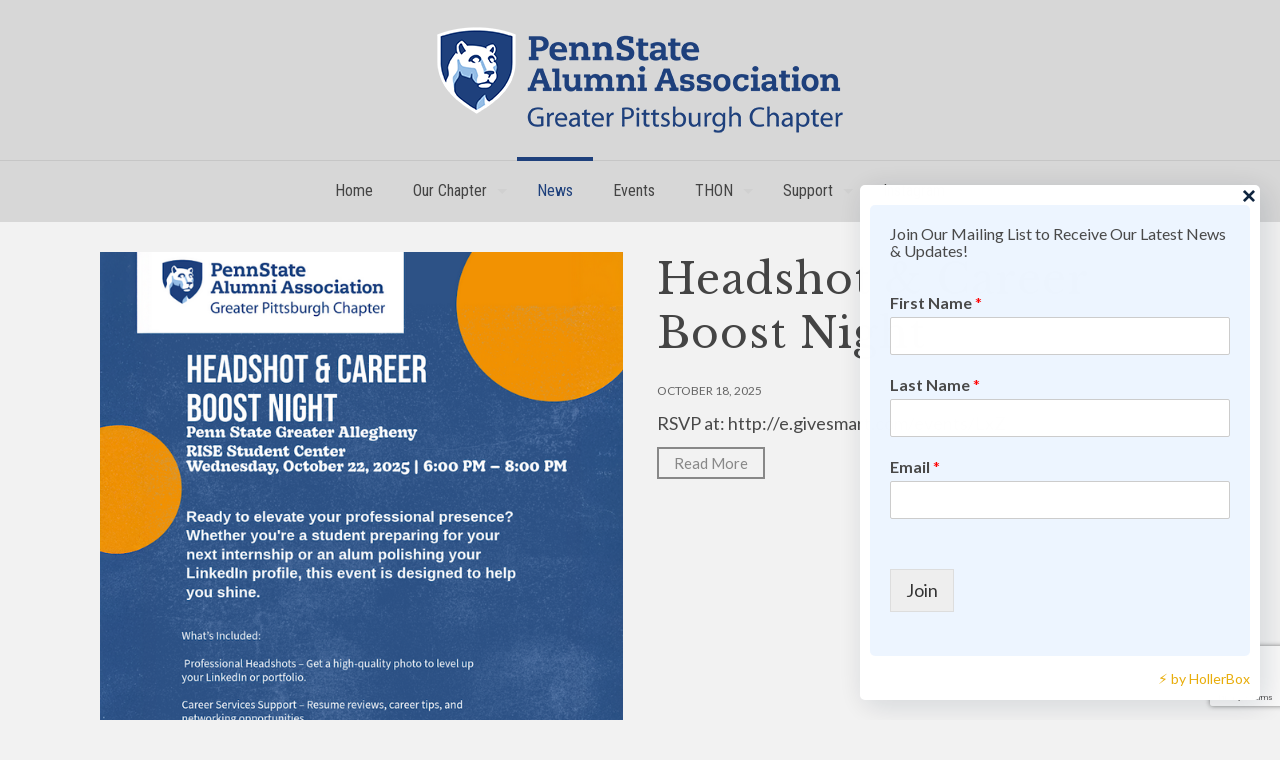

--- FILE ---
content_type: text/html; charset=utf-8
request_url: https://www.google.com/recaptcha/api2/anchor?ar=1&k=6LdpdcspAAAAAK61KYwK_HYNOg4W-xW8f-PrbmoC&co=aHR0cHM6Ly9wc3VwZ2guY29tOjQ0Mw..&hl=en&v=PoyoqOPhxBO7pBk68S4YbpHZ&size=invisible&anchor-ms=20000&execute-ms=30000&cb=5oz8rzqev2e5
body_size: 48770
content:
<!DOCTYPE HTML><html dir="ltr" lang="en"><head><meta http-equiv="Content-Type" content="text/html; charset=UTF-8">
<meta http-equiv="X-UA-Compatible" content="IE=edge">
<title>reCAPTCHA</title>
<style type="text/css">
/* cyrillic-ext */
@font-face {
  font-family: 'Roboto';
  font-style: normal;
  font-weight: 400;
  font-stretch: 100%;
  src: url(//fonts.gstatic.com/s/roboto/v48/KFO7CnqEu92Fr1ME7kSn66aGLdTylUAMa3GUBHMdazTgWw.woff2) format('woff2');
  unicode-range: U+0460-052F, U+1C80-1C8A, U+20B4, U+2DE0-2DFF, U+A640-A69F, U+FE2E-FE2F;
}
/* cyrillic */
@font-face {
  font-family: 'Roboto';
  font-style: normal;
  font-weight: 400;
  font-stretch: 100%;
  src: url(//fonts.gstatic.com/s/roboto/v48/KFO7CnqEu92Fr1ME7kSn66aGLdTylUAMa3iUBHMdazTgWw.woff2) format('woff2');
  unicode-range: U+0301, U+0400-045F, U+0490-0491, U+04B0-04B1, U+2116;
}
/* greek-ext */
@font-face {
  font-family: 'Roboto';
  font-style: normal;
  font-weight: 400;
  font-stretch: 100%;
  src: url(//fonts.gstatic.com/s/roboto/v48/KFO7CnqEu92Fr1ME7kSn66aGLdTylUAMa3CUBHMdazTgWw.woff2) format('woff2');
  unicode-range: U+1F00-1FFF;
}
/* greek */
@font-face {
  font-family: 'Roboto';
  font-style: normal;
  font-weight: 400;
  font-stretch: 100%;
  src: url(//fonts.gstatic.com/s/roboto/v48/KFO7CnqEu92Fr1ME7kSn66aGLdTylUAMa3-UBHMdazTgWw.woff2) format('woff2');
  unicode-range: U+0370-0377, U+037A-037F, U+0384-038A, U+038C, U+038E-03A1, U+03A3-03FF;
}
/* math */
@font-face {
  font-family: 'Roboto';
  font-style: normal;
  font-weight: 400;
  font-stretch: 100%;
  src: url(//fonts.gstatic.com/s/roboto/v48/KFO7CnqEu92Fr1ME7kSn66aGLdTylUAMawCUBHMdazTgWw.woff2) format('woff2');
  unicode-range: U+0302-0303, U+0305, U+0307-0308, U+0310, U+0312, U+0315, U+031A, U+0326-0327, U+032C, U+032F-0330, U+0332-0333, U+0338, U+033A, U+0346, U+034D, U+0391-03A1, U+03A3-03A9, U+03B1-03C9, U+03D1, U+03D5-03D6, U+03F0-03F1, U+03F4-03F5, U+2016-2017, U+2034-2038, U+203C, U+2040, U+2043, U+2047, U+2050, U+2057, U+205F, U+2070-2071, U+2074-208E, U+2090-209C, U+20D0-20DC, U+20E1, U+20E5-20EF, U+2100-2112, U+2114-2115, U+2117-2121, U+2123-214F, U+2190, U+2192, U+2194-21AE, U+21B0-21E5, U+21F1-21F2, U+21F4-2211, U+2213-2214, U+2216-22FF, U+2308-230B, U+2310, U+2319, U+231C-2321, U+2336-237A, U+237C, U+2395, U+239B-23B7, U+23D0, U+23DC-23E1, U+2474-2475, U+25AF, U+25B3, U+25B7, U+25BD, U+25C1, U+25CA, U+25CC, U+25FB, U+266D-266F, U+27C0-27FF, U+2900-2AFF, U+2B0E-2B11, U+2B30-2B4C, U+2BFE, U+3030, U+FF5B, U+FF5D, U+1D400-1D7FF, U+1EE00-1EEFF;
}
/* symbols */
@font-face {
  font-family: 'Roboto';
  font-style: normal;
  font-weight: 400;
  font-stretch: 100%;
  src: url(//fonts.gstatic.com/s/roboto/v48/KFO7CnqEu92Fr1ME7kSn66aGLdTylUAMaxKUBHMdazTgWw.woff2) format('woff2');
  unicode-range: U+0001-000C, U+000E-001F, U+007F-009F, U+20DD-20E0, U+20E2-20E4, U+2150-218F, U+2190, U+2192, U+2194-2199, U+21AF, U+21E6-21F0, U+21F3, U+2218-2219, U+2299, U+22C4-22C6, U+2300-243F, U+2440-244A, U+2460-24FF, U+25A0-27BF, U+2800-28FF, U+2921-2922, U+2981, U+29BF, U+29EB, U+2B00-2BFF, U+4DC0-4DFF, U+FFF9-FFFB, U+10140-1018E, U+10190-1019C, U+101A0, U+101D0-101FD, U+102E0-102FB, U+10E60-10E7E, U+1D2C0-1D2D3, U+1D2E0-1D37F, U+1F000-1F0FF, U+1F100-1F1AD, U+1F1E6-1F1FF, U+1F30D-1F30F, U+1F315, U+1F31C, U+1F31E, U+1F320-1F32C, U+1F336, U+1F378, U+1F37D, U+1F382, U+1F393-1F39F, U+1F3A7-1F3A8, U+1F3AC-1F3AF, U+1F3C2, U+1F3C4-1F3C6, U+1F3CA-1F3CE, U+1F3D4-1F3E0, U+1F3ED, U+1F3F1-1F3F3, U+1F3F5-1F3F7, U+1F408, U+1F415, U+1F41F, U+1F426, U+1F43F, U+1F441-1F442, U+1F444, U+1F446-1F449, U+1F44C-1F44E, U+1F453, U+1F46A, U+1F47D, U+1F4A3, U+1F4B0, U+1F4B3, U+1F4B9, U+1F4BB, U+1F4BF, U+1F4C8-1F4CB, U+1F4D6, U+1F4DA, U+1F4DF, U+1F4E3-1F4E6, U+1F4EA-1F4ED, U+1F4F7, U+1F4F9-1F4FB, U+1F4FD-1F4FE, U+1F503, U+1F507-1F50B, U+1F50D, U+1F512-1F513, U+1F53E-1F54A, U+1F54F-1F5FA, U+1F610, U+1F650-1F67F, U+1F687, U+1F68D, U+1F691, U+1F694, U+1F698, U+1F6AD, U+1F6B2, U+1F6B9-1F6BA, U+1F6BC, U+1F6C6-1F6CF, U+1F6D3-1F6D7, U+1F6E0-1F6EA, U+1F6F0-1F6F3, U+1F6F7-1F6FC, U+1F700-1F7FF, U+1F800-1F80B, U+1F810-1F847, U+1F850-1F859, U+1F860-1F887, U+1F890-1F8AD, U+1F8B0-1F8BB, U+1F8C0-1F8C1, U+1F900-1F90B, U+1F93B, U+1F946, U+1F984, U+1F996, U+1F9E9, U+1FA00-1FA6F, U+1FA70-1FA7C, U+1FA80-1FA89, U+1FA8F-1FAC6, U+1FACE-1FADC, U+1FADF-1FAE9, U+1FAF0-1FAF8, U+1FB00-1FBFF;
}
/* vietnamese */
@font-face {
  font-family: 'Roboto';
  font-style: normal;
  font-weight: 400;
  font-stretch: 100%;
  src: url(//fonts.gstatic.com/s/roboto/v48/KFO7CnqEu92Fr1ME7kSn66aGLdTylUAMa3OUBHMdazTgWw.woff2) format('woff2');
  unicode-range: U+0102-0103, U+0110-0111, U+0128-0129, U+0168-0169, U+01A0-01A1, U+01AF-01B0, U+0300-0301, U+0303-0304, U+0308-0309, U+0323, U+0329, U+1EA0-1EF9, U+20AB;
}
/* latin-ext */
@font-face {
  font-family: 'Roboto';
  font-style: normal;
  font-weight: 400;
  font-stretch: 100%;
  src: url(//fonts.gstatic.com/s/roboto/v48/KFO7CnqEu92Fr1ME7kSn66aGLdTylUAMa3KUBHMdazTgWw.woff2) format('woff2');
  unicode-range: U+0100-02BA, U+02BD-02C5, U+02C7-02CC, U+02CE-02D7, U+02DD-02FF, U+0304, U+0308, U+0329, U+1D00-1DBF, U+1E00-1E9F, U+1EF2-1EFF, U+2020, U+20A0-20AB, U+20AD-20C0, U+2113, U+2C60-2C7F, U+A720-A7FF;
}
/* latin */
@font-face {
  font-family: 'Roboto';
  font-style: normal;
  font-weight: 400;
  font-stretch: 100%;
  src: url(//fonts.gstatic.com/s/roboto/v48/KFO7CnqEu92Fr1ME7kSn66aGLdTylUAMa3yUBHMdazQ.woff2) format('woff2');
  unicode-range: U+0000-00FF, U+0131, U+0152-0153, U+02BB-02BC, U+02C6, U+02DA, U+02DC, U+0304, U+0308, U+0329, U+2000-206F, U+20AC, U+2122, U+2191, U+2193, U+2212, U+2215, U+FEFF, U+FFFD;
}
/* cyrillic-ext */
@font-face {
  font-family: 'Roboto';
  font-style: normal;
  font-weight: 500;
  font-stretch: 100%;
  src: url(//fonts.gstatic.com/s/roboto/v48/KFO7CnqEu92Fr1ME7kSn66aGLdTylUAMa3GUBHMdazTgWw.woff2) format('woff2');
  unicode-range: U+0460-052F, U+1C80-1C8A, U+20B4, U+2DE0-2DFF, U+A640-A69F, U+FE2E-FE2F;
}
/* cyrillic */
@font-face {
  font-family: 'Roboto';
  font-style: normal;
  font-weight: 500;
  font-stretch: 100%;
  src: url(//fonts.gstatic.com/s/roboto/v48/KFO7CnqEu92Fr1ME7kSn66aGLdTylUAMa3iUBHMdazTgWw.woff2) format('woff2');
  unicode-range: U+0301, U+0400-045F, U+0490-0491, U+04B0-04B1, U+2116;
}
/* greek-ext */
@font-face {
  font-family: 'Roboto';
  font-style: normal;
  font-weight: 500;
  font-stretch: 100%;
  src: url(//fonts.gstatic.com/s/roboto/v48/KFO7CnqEu92Fr1ME7kSn66aGLdTylUAMa3CUBHMdazTgWw.woff2) format('woff2');
  unicode-range: U+1F00-1FFF;
}
/* greek */
@font-face {
  font-family: 'Roboto';
  font-style: normal;
  font-weight: 500;
  font-stretch: 100%;
  src: url(//fonts.gstatic.com/s/roboto/v48/KFO7CnqEu92Fr1ME7kSn66aGLdTylUAMa3-UBHMdazTgWw.woff2) format('woff2');
  unicode-range: U+0370-0377, U+037A-037F, U+0384-038A, U+038C, U+038E-03A1, U+03A3-03FF;
}
/* math */
@font-face {
  font-family: 'Roboto';
  font-style: normal;
  font-weight: 500;
  font-stretch: 100%;
  src: url(//fonts.gstatic.com/s/roboto/v48/KFO7CnqEu92Fr1ME7kSn66aGLdTylUAMawCUBHMdazTgWw.woff2) format('woff2');
  unicode-range: U+0302-0303, U+0305, U+0307-0308, U+0310, U+0312, U+0315, U+031A, U+0326-0327, U+032C, U+032F-0330, U+0332-0333, U+0338, U+033A, U+0346, U+034D, U+0391-03A1, U+03A3-03A9, U+03B1-03C9, U+03D1, U+03D5-03D6, U+03F0-03F1, U+03F4-03F5, U+2016-2017, U+2034-2038, U+203C, U+2040, U+2043, U+2047, U+2050, U+2057, U+205F, U+2070-2071, U+2074-208E, U+2090-209C, U+20D0-20DC, U+20E1, U+20E5-20EF, U+2100-2112, U+2114-2115, U+2117-2121, U+2123-214F, U+2190, U+2192, U+2194-21AE, U+21B0-21E5, U+21F1-21F2, U+21F4-2211, U+2213-2214, U+2216-22FF, U+2308-230B, U+2310, U+2319, U+231C-2321, U+2336-237A, U+237C, U+2395, U+239B-23B7, U+23D0, U+23DC-23E1, U+2474-2475, U+25AF, U+25B3, U+25B7, U+25BD, U+25C1, U+25CA, U+25CC, U+25FB, U+266D-266F, U+27C0-27FF, U+2900-2AFF, U+2B0E-2B11, U+2B30-2B4C, U+2BFE, U+3030, U+FF5B, U+FF5D, U+1D400-1D7FF, U+1EE00-1EEFF;
}
/* symbols */
@font-face {
  font-family: 'Roboto';
  font-style: normal;
  font-weight: 500;
  font-stretch: 100%;
  src: url(//fonts.gstatic.com/s/roboto/v48/KFO7CnqEu92Fr1ME7kSn66aGLdTylUAMaxKUBHMdazTgWw.woff2) format('woff2');
  unicode-range: U+0001-000C, U+000E-001F, U+007F-009F, U+20DD-20E0, U+20E2-20E4, U+2150-218F, U+2190, U+2192, U+2194-2199, U+21AF, U+21E6-21F0, U+21F3, U+2218-2219, U+2299, U+22C4-22C6, U+2300-243F, U+2440-244A, U+2460-24FF, U+25A0-27BF, U+2800-28FF, U+2921-2922, U+2981, U+29BF, U+29EB, U+2B00-2BFF, U+4DC0-4DFF, U+FFF9-FFFB, U+10140-1018E, U+10190-1019C, U+101A0, U+101D0-101FD, U+102E0-102FB, U+10E60-10E7E, U+1D2C0-1D2D3, U+1D2E0-1D37F, U+1F000-1F0FF, U+1F100-1F1AD, U+1F1E6-1F1FF, U+1F30D-1F30F, U+1F315, U+1F31C, U+1F31E, U+1F320-1F32C, U+1F336, U+1F378, U+1F37D, U+1F382, U+1F393-1F39F, U+1F3A7-1F3A8, U+1F3AC-1F3AF, U+1F3C2, U+1F3C4-1F3C6, U+1F3CA-1F3CE, U+1F3D4-1F3E0, U+1F3ED, U+1F3F1-1F3F3, U+1F3F5-1F3F7, U+1F408, U+1F415, U+1F41F, U+1F426, U+1F43F, U+1F441-1F442, U+1F444, U+1F446-1F449, U+1F44C-1F44E, U+1F453, U+1F46A, U+1F47D, U+1F4A3, U+1F4B0, U+1F4B3, U+1F4B9, U+1F4BB, U+1F4BF, U+1F4C8-1F4CB, U+1F4D6, U+1F4DA, U+1F4DF, U+1F4E3-1F4E6, U+1F4EA-1F4ED, U+1F4F7, U+1F4F9-1F4FB, U+1F4FD-1F4FE, U+1F503, U+1F507-1F50B, U+1F50D, U+1F512-1F513, U+1F53E-1F54A, U+1F54F-1F5FA, U+1F610, U+1F650-1F67F, U+1F687, U+1F68D, U+1F691, U+1F694, U+1F698, U+1F6AD, U+1F6B2, U+1F6B9-1F6BA, U+1F6BC, U+1F6C6-1F6CF, U+1F6D3-1F6D7, U+1F6E0-1F6EA, U+1F6F0-1F6F3, U+1F6F7-1F6FC, U+1F700-1F7FF, U+1F800-1F80B, U+1F810-1F847, U+1F850-1F859, U+1F860-1F887, U+1F890-1F8AD, U+1F8B0-1F8BB, U+1F8C0-1F8C1, U+1F900-1F90B, U+1F93B, U+1F946, U+1F984, U+1F996, U+1F9E9, U+1FA00-1FA6F, U+1FA70-1FA7C, U+1FA80-1FA89, U+1FA8F-1FAC6, U+1FACE-1FADC, U+1FADF-1FAE9, U+1FAF0-1FAF8, U+1FB00-1FBFF;
}
/* vietnamese */
@font-face {
  font-family: 'Roboto';
  font-style: normal;
  font-weight: 500;
  font-stretch: 100%;
  src: url(//fonts.gstatic.com/s/roboto/v48/KFO7CnqEu92Fr1ME7kSn66aGLdTylUAMa3OUBHMdazTgWw.woff2) format('woff2');
  unicode-range: U+0102-0103, U+0110-0111, U+0128-0129, U+0168-0169, U+01A0-01A1, U+01AF-01B0, U+0300-0301, U+0303-0304, U+0308-0309, U+0323, U+0329, U+1EA0-1EF9, U+20AB;
}
/* latin-ext */
@font-face {
  font-family: 'Roboto';
  font-style: normal;
  font-weight: 500;
  font-stretch: 100%;
  src: url(//fonts.gstatic.com/s/roboto/v48/KFO7CnqEu92Fr1ME7kSn66aGLdTylUAMa3KUBHMdazTgWw.woff2) format('woff2');
  unicode-range: U+0100-02BA, U+02BD-02C5, U+02C7-02CC, U+02CE-02D7, U+02DD-02FF, U+0304, U+0308, U+0329, U+1D00-1DBF, U+1E00-1E9F, U+1EF2-1EFF, U+2020, U+20A0-20AB, U+20AD-20C0, U+2113, U+2C60-2C7F, U+A720-A7FF;
}
/* latin */
@font-face {
  font-family: 'Roboto';
  font-style: normal;
  font-weight: 500;
  font-stretch: 100%;
  src: url(//fonts.gstatic.com/s/roboto/v48/KFO7CnqEu92Fr1ME7kSn66aGLdTylUAMa3yUBHMdazQ.woff2) format('woff2');
  unicode-range: U+0000-00FF, U+0131, U+0152-0153, U+02BB-02BC, U+02C6, U+02DA, U+02DC, U+0304, U+0308, U+0329, U+2000-206F, U+20AC, U+2122, U+2191, U+2193, U+2212, U+2215, U+FEFF, U+FFFD;
}
/* cyrillic-ext */
@font-face {
  font-family: 'Roboto';
  font-style: normal;
  font-weight: 900;
  font-stretch: 100%;
  src: url(//fonts.gstatic.com/s/roboto/v48/KFO7CnqEu92Fr1ME7kSn66aGLdTylUAMa3GUBHMdazTgWw.woff2) format('woff2');
  unicode-range: U+0460-052F, U+1C80-1C8A, U+20B4, U+2DE0-2DFF, U+A640-A69F, U+FE2E-FE2F;
}
/* cyrillic */
@font-face {
  font-family: 'Roboto';
  font-style: normal;
  font-weight: 900;
  font-stretch: 100%;
  src: url(//fonts.gstatic.com/s/roboto/v48/KFO7CnqEu92Fr1ME7kSn66aGLdTylUAMa3iUBHMdazTgWw.woff2) format('woff2');
  unicode-range: U+0301, U+0400-045F, U+0490-0491, U+04B0-04B1, U+2116;
}
/* greek-ext */
@font-face {
  font-family: 'Roboto';
  font-style: normal;
  font-weight: 900;
  font-stretch: 100%;
  src: url(//fonts.gstatic.com/s/roboto/v48/KFO7CnqEu92Fr1ME7kSn66aGLdTylUAMa3CUBHMdazTgWw.woff2) format('woff2');
  unicode-range: U+1F00-1FFF;
}
/* greek */
@font-face {
  font-family: 'Roboto';
  font-style: normal;
  font-weight: 900;
  font-stretch: 100%;
  src: url(//fonts.gstatic.com/s/roboto/v48/KFO7CnqEu92Fr1ME7kSn66aGLdTylUAMa3-UBHMdazTgWw.woff2) format('woff2');
  unicode-range: U+0370-0377, U+037A-037F, U+0384-038A, U+038C, U+038E-03A1, U+03A3-03FF;
}
/* math */
@font-face {
  font-family: 'Roboto';
  font-style: normal;
  font-weight: 900;
  font-stretch: 100%;
  src: url(//fonts.gstatic.com/s/roboto/v48/KFO7CnqEu92Fr1ME7kSn66aGLdTylUAMawCUBHMdazTgWw.woff2) format('woff2');
  unicode-range: U+0302-0303, U+0305, U+0307-0308, U+0310, U+0312, U+0315, U+031A, U+0326-0327, U+032C, U+032F-0330, U+0332-0333, U+0338, U+033A, U+0346, U+034D, U+0391-03A1, U+03A3-03A9, U+03B1-03C9, U+03D1, U+03D5-03D6, U+03F0-03F1, U+03F4-03F5, U+2016-2017, U+2034-2038, U+203C, U+2040, U+2043, U+2047, U+2050, U+2057, U+205F, U+2070-2071, U+2074-208E, U+2090-209C, U+20D0-20DC, U+20E1, U+20E5-20EF, U+2100-2112, U+2114-2115, U+2117-2121, U+2123-214F, U+2190, U+2192, U+2194-21AE, U+21B0-21E5, U+21F1-21F2, U+21F4-2211, U+2213-2214, U+2216-22FF, U+2308-230B, U+2310, U+2319, U+231C-2321, U+2336-237A, U+237C, U+2395, U+239B-23B7, U+23D0, U+23DC-23E1, U+2474-2475, U+25AF, U+25B3, U+25B7, U+25BD, U+25C1, U+25CA, U+25CC, U+25FB, U+266D-266F, U+27C0-27FF, U+2900-2AFF, U+2B0E-2B11, U+2B30-2B4C, U+2BFE, U+3030, U+FF5B, U+FF5D, U+1D400-1D7FF, U+1EE00-1EEFF;
}
/* symbols */
@font-face {
  font-family: 'Roboto';
  font-style: normal;
  font-weight: 900;
  font-stretch: 100%;
  src: url(//fonts.gstatic.com/s/roboto/v48/KFO7CnqEu92Fr1ME7kSn66aGLdTylUAMaxKUBHMdazTgWw.woff2) format('woff2');
  unicode-range: U+0001-000C, U+000E-001F, U+007F-009F, U+20DD-20E0, U+20E2-20E4, U+2150-218F, U+2190, U+2192, U+2194-2199, U+21AF, U+21E6-21F0, U+21F3, U+2218-2219, U+2299, U+22C4-22C6, U+2300-243F, U+2440-244A, U+2460-24FF, U+25A0-27BF, U+2800-28FF, U+2921-2922, U+2981, U+29BF, U+29EB, U+2B00-2BFF, U+4DC0-4DFF, U+FFF9-FFFB, U+10140-1018E, U+10190-1019C, U+101A0, U+101D0-101FD, U+102E0-102FB, U+10E60-10E7E, U+1D2C0-1D2D3, U+1D2E0-1D37F, U+1F000-1F0FF, U+1F100-1F1AD, U+1F1E6-1F1FF, U+1F30D-1F30F, U+1F315, U+1F31C, U+1F31E, U+1F320-1F32C, U+1F336, U+1F378, U+1F37D, U+1F382, U+1F393-1F39F, U+1F3A7-1F3A8, U+1F3AC-1F3AF, U+1F3C2, U+1F3C4-1F3C6, U+1F3CA-1F3CE, U+1F3D4-1F3E0, U+1F3ED, U+1F3F1-1F3F3, U+1F3F5-1F3F7, U+1F408, U+1F415, U+1F41F, U+1F426, U+1F43F, U+1F441-1F442, U+1F444, U+1F446-1F449, U+1F44C-1F44E, U+1F453, U+1F46A, U+1F47D, U+1F4A3, U+1F4B0, U+1F4B3, U+1F4B9, U+1F4BB, U+1F4BF, U+1F4C8-1F4CB, U+1F4D6, U+1F4DA, U+1F4DF, U+1F4E3-1F4E6, U+1F4EA-1F4ED, U+1F4F7, U+1F4F9-1F4FB, U+1F4FD-1F4FE, U+1F503, U+1F507-1F50B, U+1F50D, U+1F512-1F513, U+1F53E-1F54A, U+1F54F-1F5FA, U+1F610, U+1F650-1F67F, U+1F687, U+1F68D, U+1F691, U+1F694, U+1F698, U+1F6AD, U+1F6B2, U+1F6B9-1F6BA, U+1F6BC, U+1F6C6-1F6CF, U+1F6D3-1F6D7, U+1F6E0-1F6EA, U+1F6F0-1F6F3, U+1F6F7-1F6FC, U+1F700-1F7FF, U+1F800-1F80B, U+1F810-1F847, U+1F850-1F859, U+1F860-1F887, U+1F890-1F8AD, U+1F8B0-1F8BB, U+1F8C0-1F8C1, U+1F900-1F90B, U+1F93B, U+1F946, U+1F984, U+1F996, U+1F9E9, U+1FA00-1FA6F, U+1FA70-1FA7C, U+1FA80-1FA89, U+1FA8F-1FAC6, U+1FACE-1FADC, U+1FADF-1FAE9, U+1FAF0-1FAF8, U+1FB00-1FBFF;
}
/* vietnamese */
@font-face {
  font-family: 'Roboto';
  font-style: normal;
  font-weight: 900;
  font-stretch: 100%;
  src: url(//fonts.gstatic.com/s/roboto/v48/KFO7CnqEu92Fr1ME7kSn66aGLdTylUAMa3OUBHMdazTgWw.woff2) format('woff2');
  unicode-range: U+0102-0103, U+0110-0111, U+0128-0129, U+0168-0169, U+01A0-01A1, U+01AF-01B0, U+0300-0301, U+0303-0304, U+0308-0309, U+0323, U+0329, U+1EA0-1EF9, U+20AB;
}
/* latin-ext */
@font-face {
  font-family: 'Roboto';
  font-style: normal;
  font-weight: 900;
  font-stretch: 100%;
  src: url(//fonts.gstatic.com/s/roboto/v48/KFO7CnqEu92Fr1ME7kSn66aGLdTylUAMa3KUBHMdazTgWw.woff2) format('woff2');
  unicode-range: U+0100-02BA, U+02BD-02C5, U+02C7-02CC, U+02CE-02D7, U+02DD-02FF, U+0304, U+0308, U+0329, U+1D00-1DBF, U+1E00-1E9F, U+1EF2-1EFF, U+2020, U+20A0-20AB, U+20AD-20C0, U+2113, U+2C60-2C7F, U+A720-A7FF;
}
/* latin */
@font-face {
  font-family: 'Roboto';
  font-style: normal;
  font-weight: 900;
  font-stretch: 100%;
  src: url(//fonts.gstatic.com/s/roboto/v48/KFO7CnqEu92Fr1ME7kSn66aGLdTylUAMa3yUBHMdazQ.woff2) format('woff2');
  unicode-range: U+0000-00FF, U+0131, U+0152-0153, U+02BB-02BC, U+02C6, U+02DA, U+02DC, U+0304, U+0308, U+0329, U+2000-206F, U+20AC, U+2122, U+2191, U+2193, U+2212, U+2215, U+FEFF, U+FFFD;
}

</style>
<link rel="stylesheet" type="text/css" href="https://www.gstatic.com/recaptcha/releases/PoyoqOPhxBO7pBk68S4YbpHZ/styles__ltr.css">
<script nonce="0yNjGHoefg6mV0_i7rBd3Q" type="text/javascript">window['__recaptcha_api'] = 'https://www.google.com/recaptcha/api2/';</script>
<script type="text/javascript" src="https://www.gstatic.com/recaptcha/releases/PoyoqOPhxBO7pBk68S4YbpHZ/recaptcha__en.js" nonce="0yNjGHoefg6mV0_i7rBd3Q">
      
    </script></head>
<body><div id="rc-anchor-alert" class="rc-anchor-alert"></div>
<input type="hidden" id="recaptcha-token" value="[base64]">
<script type="text/javascript" nonce="0yNjGHoefg6mV0_i7rBd3Q">
      recaptcha.anchor.Main.init("[\x22ainput\x22,[\x22bgdata\x22,\x22\x22,\[base64]/[base64]/[base64]/KE4oMTI0LHYsdi5HKSxMWihsLHYpKTpOKDEyNCx2LGwpLFYpLHYpLFQpKSxGKDE3MSx2KX0scjc9ZnVuY3Rpb24obCl7cmV0dXJuIGx9LEM9ZnVuY3Rpb24obCxWLHYpe04odixsLFYpLFZbYWtdPTI3OTZ9LG49ZnVuY3Rpb24obCxWKXtWLlg9KChWLlg/[base64]/[base64]/[base64]/[base64]/[base64]/[base64]/[base64]/[base64]/[base64]/[base64]/[base64]\\u003d\x22,\[base64]\\u003d\\u003d\x22,\x22w44tw4/CmcK1wrcew5/DtMONw4nDlklKdjNpSixFJjDDh8Odw7nCo8OsZCdgEBfCrcKyOmRjw7BJSmhGw6QpcxtIIMKjw4vCsgEXZsO2ZsO/V8Kmw55/w5fDvRtAw6/DtsO2bcKIBcK1LsOhwowCThTCg2nCpcKpRMObNi/DhUEWKj11wpkEw7TDmMKFw49jVcOywoxjw5PCkQhVwofDmhDDp8OdPTlbwqlFH15Hw77Cp3vDncKxJ8KPXB4TZMOfwrfCnRrCjcK1cMKVwqTChULDvlgoPMKyLGPCs8KwwokhwrzDvGHDg2tkw7d2SjTDhMKnEMOjw5fDpgFKTBRSW8K0Q8K0Mh/[base64]/[base64]/wq/[base64]/CssKGX2fDujfDhXnCtE4dw45TYi/Cm8OZR8Kdw5rCksKBw4XCg3ExNMKmSAXDscK1w4/CuzHCijrCiMOia8O0ccKdw7RRwpvCqB1YMmh3w5Z1woxgG1Ngc2Fpw5Iaw61Sw43DlXsiG37CpcK5w7tfw541w7zCnsKLwpfDmsKcbsOBaA98w5BAwq8bw4UWw5c/wpXDgTbCtFfCi8OSw6ZnKEJAwrfDisKweMO1RXEIwrECMTAIU8OPRDMDS8OqIMO8w4DDrcKzQmzCssKfXQNxUWZaw4PCuCjDgVDDmUIrWsKERifCrEB5TcKELMOWEcOQw4vDhMKTFH4fw6rCtsOgw4kNfjtNUlDCjmVMw5bCucKsYlTCiX1sOTbDk3nDqMK7Ezp/OXLDnmhjw7I3wq3CrMOvwpHDlV7DpcK0IMO3w6DCpUd+w7XDt3PDqF0OZGHDiT5HwpU0NcObw4Fzw7FSwrgfw6oOw6oXHsKGw5o4w7/DlR4NNwbCm8KkdcO6csOjwpAyNcOZSgPChAIVwpnCnhHDgxhdwpUaw40wKCUaNgTDpxrDpMKJAMOBehLCucKuw71bNw5Iw5HCkcKnYAjDkjJvw7LDssK2wrLCtcKxWcK+ZhlPcT5vwqQcwpBLw6ZMwqXCrE/DllHDnSZXw6TDrk0Vw4sqW2Rrw4nCoi7DmsKwJQt+MmPDnmvCmMKEE0/CnsKvw5l0BjQ6wphAeMKpFMKKwqNww7NzEMOPfMOAwqFowoXCl3/CmsKMwqMCdcKaw61+bl/[base64]/[base64]/CisOCwqDDhMKEGmXCusKoHgEpwqwCwpRtwqXDoUPCtAzDp3FmSMKNw64hS8KcwoAgW3DDlsOsGSBABsKtw77Dhj/[base64]/DmMK3w4PDtUBWw51Acj9/w6Aac2c6OX3Do8OWCUjChnLCqH/[base64]/Do2Vww4xtR1TCgX9/w6vCiwzDviHDmsO1ZTvDicOPw7jDqcKvw6IObzQWw6MrNMOoccO0I07CpsKTw7TCqsO4GMOqwqc5L8Ovwq/[base64]/[base64]/Cm2/[base64]/[base64]/[base64]/CoMO9w6R/VjdDwqjDhcKVZcO4CsKbwq/CgcKHbHsPKnzCs0HDlcK5QMKRGcKkEGHChMKeYMOufcKsEMOhw4PDiRjDoVs+e8OCwrHClBbDqTkYwozDo8Ojw4/[base64]/CrsKqehwwR8OFB38FV8Kww43DkAtywpVvZBzCkXNQU2zDoMKOw4bDo8KAXQvCn1RHPRzCpEDDqsKuB3jClmc7wofCg8Kaw4DDgjXDsEQuw7zDtcOywrEAwqLCm8OTY8OUCMKGw4TCn8OeFDM/BWfCgMOMPcOgwooVJ8KLFkPDnsOVCMK9MzTDpVbCpsOww5XCtEPChsKmLsOGw5vCqGEOLyvDqiU4wrTCr8KebcOsFsOKQcKLwr3DiXPCicKDwrHCi8KZYl1Gw7fDnsOVwpXCiEc1YMOEw4fChztnwr/[base64]/DizbDiArDgFRIw5HCihvDlsOzw7zCsjjCrcOTdlkvw6B3w6EWwozCm8OMVy9qwrwcwqpjXcKzcMOcW8OMf2BsXsKvEyrDm8OMRMO0cgN8wqnDqcOZw77DlsKBMmU6w5gyKjXDpEHDq8O7LcKowrLDuWzDhMOVw4V1w6MLwoxDwqNEw4DCsAtlw605djJQwpbDs8K8w5/DosK6woLDu8Kqw4JdaT8gFcKJw5o/VWJWMjt7N3DDsMKGwpQFTsKTw643Y8KeABLCow3Du8Ktw6XDvlkdw6fDpCR0IcK6w7DDpHQlPsOhdHTDtMKKwq3DosK5MMKISsOBwp7DiSbDgQ1ZMxXDhMK/[base64]/CiRTDgMOBL2zClgPCjsKUHSR4w7Bsw5DDvcOQwplbLSHCtcOkGUNlMXE9MsOPwpEMwq9hICkFw7pfwoDDscOuw5XDkMO/woxKb8KZw6x+w6nDusO0w6d+YcObRC3DmsOmwotCbsKxw63CisKeUcKVw7hqw5Rgw60/w57DncOcw4Z7w5PDl3nDkFV4w7bDvGbDqhAlTjXCoyDDqMKJw47Ct3/Dn8KIw5/CnwfDu8O4XMONw53CsMOJYFNOwpTDosOHeH/Dh1tcw6zDvUgkw7ELDV3DtAUgw5kBEVfDnBvDtU/CplxjJ1gSGMO/w5R2B8OPNRXDu8KPwrHDsMOyXMOcV8KCwp/DrQ7Dh8OYMEVfw5HDmwrChcKlFsONR8Oqw4LDlMOaN8K6w6zDgMK+ScODwrrClMKqw5bDoMOucxUDw4/DrlzCpsK8w55BNsOxwokII8O4GcOwQx/CnsKyQ8OQL8OBwrgob8KwwqXDtGxiwrIXFzA9VsOrUCnCqk4LHMOFHMOow7LDgQzCnEXDuXwdw5PCsmQzwrzClTt1IgHDscOQw7sBw55lImfChGxew4vCu3s/S2HDmsOFwqHDgzFJfsKaw7Axw6TCtsKlwqXDkcOUHcKIwrYbCcO0T8KkN8OYIVZ2wq/Co8KLG8KTXhNhIsOxKjfDpsOGw5MFBTHDkUTDjC/ChsK5worCqgvCt3HCtsOUw7x+w6l9wrBiwpDCtsOnwoHCgxBjw45ceynDr8KRwqUyc3IlUXl7ZETDu8KtWzVDDRQRP8O6b8KOUMKuczDDscO7Hz/[base64]/[base64]/DpsOhw5MNGcKoAjvDv0/DqMOew7bDvyzCmsK8dSbDqmPDjzxsUsK0wr4Dw6w1wq0zwq85w6t9ayM3CEwSKMK/w5jDm8OoXwrCsHnDlcKlw7RawoTCosKtBRzCm351ccOlDcOcVg/Dj3k1JsOHcTbCmVnCpA9cw545dUbDp3Buwq0kHgLDvVHDr8KcbgvDvRbDknXDh8KHHXAUVEQ/wq1swqAKwqs5RRRBw6nCp8K3w6bChA8WwrRiwrfDtcOaw5EHw5/Dv8O6eXchwplEajB8wozChGh/[base64]/CqcOaeRM8F8O/PMKOw4rChVvDv8OJNcOmwo1/[base64]/clDDjSbDicOdCMKOwpMGwrXCq8KAwpnCgcOPJsOXw63CszIfSMOww5zDgMO4DgzDoUEqQMOmDSg3w4bDqsOsAFrCv3h+WsOIwqJvaUhtfx/DgMK7w695ZcOdNGHCnRDDu8K1w6kfwo4zwprDpHzDk2IPwrXCj8K1w71pD8KpUsOlLDvCpsKCHnkZwqFrLVUnRGPChMK1wpgsaklRIMKrwqjCl0DDlcKcw7pCw5ZewojDvMKCGXQ6WMOyeA/CoCnDlMOtw4JEPnvCvMOEalLDjMKzw6w/w45wwol8K3TDmMOhH8K/YMK+U15awoTDrnFfDRLCmnRKOMKgSTZ0wpLCoMKbRGfDgcK8PcKGwpfCtsOaasOfwoMVw5bDhcKtJcOdw43CgcKcW8Kne1/[base64]/CqDlHaSDCvwXCssO6w5A2w5HDq8KcwqnDvULDsUvDpzfDi8OBwosVw6VoBcKkwq1fUh49bMKlB2hqLMKxwoJOw7/Ckw3DiVXDpHLDicKywpjCoXzCr8KfwqXDiX3Dh8Obw7bCvgkRw6cQw6Vfw6kaa3YOOMOSw60sworDuMOhwq3DjsO0by7ClsKdTTkNdcKdX8OhVsK+w7laLcKIwpEOKh7DpsKIwr/CmWsOwoXDvS7CmT/CkjULCGpsw6jClGfCnsOAc8ONwpYPKMKeKcOOwrvDjls+FmowD8KEw7Iew6Uywpt9w7nDsDPCk8OXw6ggw7DCn1UTw5dEb8OGIVzCh8KOw57Dmy/ChcK+woDCm1B6w4RJwo0PwrZbw5YcfsOOBRrDtWDCtcKXOF3Dr8Kbwp/CjMOOFjd+w7DDuhhsRXTDp2nDmAsWwqE4w5XDssKvACkewq8Ke8KqGRTDsFNkd8KiworDvCjCp8KJwpwEXFbCnlx2KG7ClkV6w6bCsW9pw7LCpcKDe0TCo8Orw5PDizdVCUMBw79LH3TCm3Iawo/DkcKbwqbDqRrCpsOlS2nCiX7CvVNVOC0Sw5E0asONK8OBw4nDlCnDvX7DihtWLmVcwpUnDcKMwrcwwqoXbW0eBsOMfgXDoMOpbgA1wq3CjzjCtVXDqW/Ci2p5G3klw5sXw5fDuHjDuV/DqMK7w6AWw4jChV50JwBVwrLCpH0NUwlrBBzCv8OHw5Miwos6w5tObMKJI8Kjw5sDwoQ/HX7DscKqw69Fw7rDhywzwoUGNMK2w5nCg8KYacK9FlTDoMKTw5vCryV4cWcwwpEoCMKSBsKcUB/Ci8KSw5/DlsO9I8OUJloANVBawpXClwVDwpzDnVHDgVgRwo3DjMO4w7nChGjDqsK1JxJVBcOxwr/DoAVSwrvCpcOmwqbDmsKjPgLCpF1CCwVMfw3DhCjCiGfDj14cwoA5w53DiMOrbXwhw5TDpcOVw6Y5QHfDpsKFUsKoacOtHcKdwqt6VVhkw74Xw4/DuG7CocKlXMKawrvDlsKsw77CjhZlTBlBw5UcfsKIw6ElexfCpEPDssOgw53Co8Okw5HCk8KRaibDkcKbwpXCqnDCh8OGCFrCtcOLwqvDrnbDiAk1wpVAw5HDgcOnHWJPfyTCi8OAwpjCscKKf8OCU8OnBsK+VcKvNsO/ClvChioFJMKRwq7Cn8KCw6TCqD8XGcOKw4fDs8O7QEIBwrHDpsKlenzDrWsvfgfCrAd/Q8OqcznDtCchXmDDnsKQQj7Cnn0/wolzIsOPdcKww4PDn8OpwqxTwpHDjDrDu8KTwpbCrF4Jw7XCocKgwr0FwrFnP8KOw4xRI8ODFWo9worCscKjw65xwpZTw4XCmMKsQcOBKMK1EsKdHcOAw6oqH1PDrkLDicK/wrQfcMK/X8K+JCvDvsOuwpErwpLChzHDlUbCpsKdw79sw7UpasKSwr/DvMOxBcKkScOtw6jDuXYaw55hQh5GwpoLwoMSwps1TywywonCmjY0UMKEw4Ntw4LDjAnCkz1wU1fCmV/CiMO7wpBpw4/CsC/DqMOgwqPCqcKOXjgFw7PCmcOjfcKaw4HDgT3DmFbCjMOJw4vDq8KuNnzCslzCm1bDj8KHJcOdWmpjfkc1wo3CpRVnw4HDqMOfa8OVwpnDqU1DwrtOd8KXwrleIzNAX3bCpGHCkERgW8O/w4p9UsOSwqI+XGLCvVIPwp/DoMKge8KPVcK2dsO1wpjDncKzwrlVwq9RTcOQdlbCmHxqw7PDuGvDrBIrw6MHBsOQwrxjwpjDtcO3wqNdYxMLwr3CssOLY2vCq8KWQsKJwq4Fw5wLFcObGsO9fcKYw6EoWcO3KzbCkl8aXgUDw7HCv1cEwq/Du8KyT8OVd8K3woXDpcOicVnCicOhDldzw53DtsOGa8KbBV/DgcKUGwPDuMKEwqRJw510wrfDr8KGWilZdMK7YWHCgjRmR8KnSjPCrsK1wrtuRyzCgwHCmlDCpxjDnjUvw5x4w73Co2DCp1Ecc8O4en0Qw6/CtcOtNk7DgW/CkcKNwqZewrxOw7lZclfCqWfClcOYwrUmwrl+aHV5w78dPsOpcMO3b8Obwq1vw4HCnxYSw5XDjcKBXALDscKKw51mw6TCssOrFsOscH/Cu3bDogTDoH7Cqz3ComtIwqwVwoXDq8Ocwrp9w7AFYsKbCRIBw7TCr8KuwqLDpXRhwpsGw7/CqMOlw5tuaVrCusKIaMOQw7kAw7DCisK7OsK+MSVNw6ROEWttwpnDtBLDoEfCisKNw6ptdWnDscObL8OcwpBjHEHDu8KxN8K0w73CvcKxfsKIGhUgZMOoCG8jwp/CocKpE8OJw6g4BcK1AWdhU3h8wrFYf8KYw4TClyzCpCrDoV4uwr3CpsOlw4jCg8OuE8KgZy9/w6Q6w4sLScK0w5tDAAd2w5txSH04HMOjw73CsMOTd8O8w5rDrADCgwPCph7DlWYRbcOdw6wCwpoUw4kpwq1AwoXCtiDDjURJFit0ZifDscO2R8OPRF3ChsKsw65MLAYiEcOLwpQfUl8/[base64]/CpMKTw5QYF1AFeMOgw5vDlDk6M8OEQzYCIjsZw5cKG8KMwrPDlC9CImVIAcO8wrgvwocfwpTCmcOdw6dcWcOabsKDHC/DqcKUw5d8Z8OjIwdnfMOgKTXCtwUQw6k3J8OaN8OHwroITwwVYMK0ByPDkBFJeC/CmWjCuAVsVMOJw6bCq8OTVARswpN9w6Zgw5d5eA8vw7Q4wq/[base64]/w4g4wqZRDiVHYUPDpsKRw4M+YkDCj8OYX8KNwr3DrcOURMOjRETDnhrCrzkKwofCoMO1TjnClMOybMKnwroLw4PCqScwwqoJLns5w73Dl0jCqsKaIsOUw5DCgMO/wrfDt0DDosK4ScKtwrwvworCl8KVw7zChMO1McKTYGZvYcK0KzTDihbDvcKBM8Oaw6LCicOcNVk9wrDDlMOLw7Raw7fCvzrDmsO0w5TCrcOBw7/[base64]/CkMKWJyjDpsO4Q2nCqgnDn3N8ccOvw6HCqcKrw49xJcKhV8KdwpMkw6/[base64]/DiDx1Z8KuwrvCp0LCrEDDmE0/w60lwobDpsKXw5fDsjkvTMOzw7DDnMK+JMO+wq/Dm8Knw4bCsRlVw7VrwqRbw7lYwp3CvzJzw7FMBUPDgsKeGSnDnE/DvcONGsOsw6B1w681OcOBwrrDnMO1KVnCizguQSbDjBgBwrk8w4DCgW8vHSDCjEc3GMKaTmFnw7hqFAhcwpTDoMKKPGBMwqBswodow7gCPsOwScO3w7/Ch8KbwprCoMOkwq5Fw5jDuiFBwqfDtxPDp8KJJEvClWjDrsOTAcOtOgwCw4oLwpZ8KXbCrgE6w5sZw6tXWW4ydsK+IcOiF8OACMK5w6E2w47DjMOcUHTCgRpqwrAjMcO/w5DDtlZIRU/[base64]/DiXo9T0kmw5I5AWPDtVTCgidWDcOqw6UIw5zCpXDDjlDCkhPDrGfDjATDksK7bMKyaxYfw4kmCjdjwpAaw6AXLcKqMBdxalsmITMiwpjCqEfCgCnCpMOaw5kBwqs1w7HDisKlw6JyScOXw5/DpcOOGwXCgG3DksKrwpUawpUjwoocM33ChE5Xw54QcQLDrMO2GsO8eULCriQcbsOSw50ZS2UeO8O9w5TDnQs7wpTDt8Kow4XDncORNx9cb8K0wonCvMO4YAnDkMO5w5fDgnTCrsOIw6LDpcKIw6ltbW3CpMKDAsOjdhbDuMKfwr/ChGwOwpnDlA86woDDsxEVwp7Cv8Kywp9Pw4cawrLDq8KzQsKwwpnDjgFfw70Mwodyw77Dv8KCw6k3w6cwEcKkOX/Co2HDrMK7w7Mnw6RDw6gow4xMaCRGUMKECMK7w4Y0dEfCtArDu8OuECBqDsKYI1pAw7MhwqLDn8OIw4/[base64]/DqULDukTDtcOLwoLCmwp+OcKzwpfCpiTCnGfChMKyw4bDhcOeMEp1IkPDhFoKUiRUMMK7wr/Cu21rZklmFTLCo8KRVcOIYsODEsO8IMOvwq5DNArDg8OiKHLDhMK/w6YkNMODw4RWwrDCk2lZwqrDl0s4LcOLcMOUTMOVR1fCq2TDuTwCw7HDpg3CiFAvGFPDksKpOcOJWD/DuFdgHMKzwqpGDy/Csipkw7RNw5HCg8OzwopmQmfDhUHCniMDwoPDgm4DwrvDqAxhwovCpRpsw6LCgzVbwrIiw7E/wo02w7h2w6o8D8K6wpPDoFLCtMOfPMKOQ8KbwqLCkkhway1pe8KQw4rDhMO0JcKPwqVMwqQfIR5iw5nCm2RBwqTCiiBgwqjCkGMRwoUEw5jDoyMYwr0jw4LCvMKBf1LDl1xRfcOyVsKVwpjDrcO9ZgMiOcO/w7rDnyzDhcKNw7LDl8OrZMKXEjIdGj0Bw5zCvXJnw5vDlcKlwqJnwr8/wo3CgAPDkMOldsKqwpl2WhggK8Kvw7Ajwp/Dt8O2w4hsUcOqG8O7GWfDlsK1wq/[base64]/[base64]/AMO4w6rDnMOyw78Uw7PCocKyw6PCt8KdGEfCjCh2w5fConnCqFvDk8Oxw7ExdsKOU8KGMVbCnykgw4XCkMOuwphaw7nDn8KywrnDs2k+dMOPwrDCt8K+w5J9dcK3X3/[base64]/DsMKyw57Do8Ouw7DDq2/CoMKlw7XDnlHDqEXClsKOUxUMwos+V0jCucK9w4DCoAnCmWvCocOEY1Npw7pLw5oJGH1QaX8MSxNlD8KXKcO1JcKhwqrChXLCvcOKw7kDdREpeEbCky1/w6XCtcOgwqfCoChFw5fDvghZw5TDmSRfw5UHQMKOwoFyOMKSw5U6UiQVwpnDg2puWlgsfcKJw4dASFUQF8K3dBzDl8KDClPCkMKlHcOgKEXDpsKHw4d6X8K3w4RowonDlE90w7vCvnnDi1nCq8Khw4DClARNJsO/wpkgWxnCh8KwMnYRw5cSQcOrESdEZsO9wp8veMKnw4LDnHPCocK9wp4Iw4x9csOaw4t/azcAABlfw5RhTk3DoyMOw7jCusOUTkQvMcKWF8KmTjtSwpfCol5ZRBFjNcKTwq3DrjYCwrEpw5BiR1HDrnnDrsK7a8K8w4fDhsOjwoXChsKYHB/DqcKvTTjDmcONwqNpwqLDq8KXwp1TTcOrwqFuwrkpwoPDk0w8w6xxHsOkwr0PBMOtw5XCg8O6w7wZwojDmMOTXsKww4l4wprCvTEhEsOGwooQw4PCs1PCoUzDhxUqwpd/[base64]/DvMKWOynChMKgwqpcWRlRw5VkFcOVw7zCmcO4L1oawpQuZMObwq5yCwhaw6R7SxHDr8KrRw/DgGEIKsONwpLCgsO/w5vCosOTw7tow4vDocKRwpNqw7vDrsO0wqbCmcO3VhgVw63CosOdw43DrQwQAgdCw43DrcOuAlfDjFvDo8OQZSDCrcORSMKbwqDDn8O/[base64]/L8OXw4rDkhIUw4XCg17CscKwCkvDtcOIG2NbV3cOOsKPwpXDt1/CpMOrwpfDni7DicOgZHzDmV5Aw788w5JzwqXDiMKiwqs1A8KzazzCsBTCnDTCth3DnV0Tw4zCjMKSZwk+wrFaP8O7wop3e8O3FDtcYMOuPMOrZ8OwwpjCmlTCqlg2GsO6Jg/[base64]/[base64]/XEXCrWTDncOnw7XCuQETwr1hwo/[base64]/bkMkNAnDt8KWQ3oKw5PCscKewohzAMODwoxPFSHDpmRxw6fDhcOWwqPDqXkePgrCilgmwq5SLcKfwqzDiQvCjcOww6cdwqk3w7pNw48nwovDmMKgw5nCisOSdMKCw4ZPw4jCnTs/f8OZJsKMwqHDmsKrwofDtMKzSsKhw6HCr3REwp1bwrVcJUzDu1jChz4mQG47w7N1YsObbcKsw7RDVsKqMsOJRgwPw6zChcOew5/DqGfDuBXDmF5Sw60UwrYQwqLCkQZRwrHCvBsTKcKVwqdqwr/Cp8K3wpI0woAMBsKpQmDDhmBJE8KvABkqwqDCj8OgU8OSHlg3w5QFfsKSFcOFw6FRw5XDtcO9VwhDwrQewrfDvwXCu8O+K8K6PR7DhcODwqhow7U0w4/DnknDumpRwoUfEgjCixsBH8OawqzDglYcw4DDjcO2aHkBw4nCmMO/w5zDicOkVxNtwpZNwqzDsT8ZZETDnAHCnMOgwrTCvjZ0I8OHJcOKwoPDgV/CskfCq8KOJFQZw504F2HDp8KVTMOvw5PDvlbCnsKEw5cjTXVjw4DCpcOewpgnw5vDoGbDiAnDoEA5wrTDqMKBw5LDucKbw67CpA0fw5MyasK6OXDCmRrDv1cJwqYXPHc2G8Kyw5NrDVYEQ0/DswvChsO5ZMK5ZFPDsQ0/[base64]/[base64]/DlMKdw47DoG9scsO4N8KeBcO2w6V2IcK+CMKUwp7DtWHDtMOJwqxZw4PCmDgdCiXCmsORwoZyHkwJw6FSw44PTcKRw5nCv2Qzw7IBKFbDusK7w5FIw5zDksKAbsKgQDEeLyIhCsOVwoHDlcK5QRp5w7ofw5LDtcOaw5Aqw77DtSIlw6/CjjrCmmnCm8KJwo8xwpLCq8OswrAAw77DscOJw4DDmMOoVcO6KXnDkUkrwofDhsKZwo5jwqXCncOrw6d7FhXDicOJw743woF/wozCty1Jw54UwonDj1t9woBBFWbCgsKWw6tWLjYvwo3Cj8K+PF5TPsKqw5Ecw5BsTQgfSsOcwq8LHxFhBx9XwqFCd8OTw75qwrMZw7HCmcKMw65bPcKqTkLDl8Ogw73CscKBw7RrFMO9VsOfwp3Cl0FgA8OWw7/DtcKZwpEJwozDnTkfU8K8cW01E8O/w646MMOHWsO4KlrCvXN4H8KUdirDvMOWWCLCpsKww5/[base64]/Dpj45w57CkREjWMKnSl5Mw4bCjcO9w6PDuMKyRl7Cujo5BcK3FMOwRMOZw5duKzvDvMKWw5TDh8OjwofCv8OTw6kdPMKEwpHDgcOYUyfCnMKVXcO/w6ImwpnCkcKqwoh0McK1bcKawqMowpjDs8KnaFrDg8K/w5DDj14twq5Ca8KawrtlXVrDjMK6R1kDw6jCtV98wpbDn1jDkznDjh/[base64]/RBfChsKgw6sswrgAZMKvUMO3w7vChcKyWBhRw6FWWsO0KMKPwq/CuFBOHsKjwrlSRzYjKMKEw6LChmfCkcOqwrzDh8OuwqzCo8KccMKoZWNcYA/Ds8O4w48bLsOpw5LCp1vDhsOsw7XChsKjw7zDlsKCwrTCrcKLwpRLw5lDwojDj8KJW2nCrcKoOz0lwo42DWUgw7rDoQ/CpHTDs8OUw7EffCfCiRxgw5vCon/CpsOyYcK5dMK4cTHChsKZcWjDh0sVF8KyUsOgw7I+w5lZPwJkwp1Hwq00CcOKHsKhw41WEMO2w5nChMKhOwVwwrllw6HDgCp4w4jDn8KhFj3DrsKzw4UiH8OsFcKlwq/ClcOURMOifT4Hw48sfcKQRMK8wonDnQhBw5tlCz4awr7Di8KYccOiwoANwofDr8KswqLDmAJMN8OzccOjK0LDkFPCsMOfwrnDlcK1wq/Ds8OpBmxywrt4SCJfRcO9SR/Cq8OgScKEXcKfwrrCjEnDh0Icw4Vmw5hsw7/DqiNoT8ONw67DpQ9fwrp7BcKswrrChsOlw7N/PMKTFiZowo/[base64]/wo0tw64Kw6lfwoBXInrDqirCpSbDo110w67DtsKwHMO5w5LDmcKywoHDscKOw57DksK2w6XDkcOjKHZMWxhowobCshR6asKtGMO8MsKxwrQ9wp/DmwhTwqg0woNZwoxAbW8Nw7RWSXoTNMKDOcOUAm4Lw4vCtcOsw7zDggEIVMOgATrCosO8OMKZeHnDusOFw4A8MMOGUcKEw60wccO+bsKuw6Igw5YYw63Dl8Oqw4PCnmzDrcO0w5hYOsOtJcKmZMKQVmDDmsOBbgBPdxA6w459wrHDgMO8woAsw4fCkRp3w6/[base64]/DgCM2wqNRR8OsPgd3UiRAwpbCssK9Fi/Dp8ONw7/DjsOoWFk3dTvDosOKbMORRwkoL215wpvCqDR1w6zDpMO0IlcmwpTCl8Kiwqxxw4oIw4jCgRpiw6IfJg1Gw7PDo8K6wovCoTvDthBFaMKwKsO7woDDhMOGw5MUBVVRZTkTZ8Ofa8OcNcO0JFvCjMKEScOkN8OawrbChR/[base64]/[base64]/Cq0krQkDDq8KOwoXDmWzDnsKawqkzEsOiJsOJQMKmw7tJw43ClXPDrmHDo3XDvTnCmA3DqMO+wr17w73CksOEw6RWwrVHwqMqwpkQw5vDjcKJaUnDljDCmH/CpMONY8ODYsKYCsKbc8OzKMK/HjpQUwnDgcKDEsOjwqwPbT0uGMOPwoNDPsOOHsObF8KjwpbDi8OzwpoTZMOSMSvCoybDsHLClHnDpmNTwpUqZXIGT8KawozCtHHDkHRUw7nCqkfCpcOfV8OGw7BHwp3DmcOCwq81wrrDicKPwpZZwotgw5PDtsO2w7nCsQTDnDzCj8OwWTrCssKjV8OMwq/Chw7CksOYw4JML8Ksw4Q/NsOtRcKNwpkQEsKuw6zDrMOcXDrCmFfDvn4Qwo8USXt6NwfCqGLDoMO+Xj8SwpIwwo1dw43DicKCw5EsIsKOw5hNwpogw6rCpCvDjS7CusKIw4bCrFfDm8Kew43CvWnCp8Kwa8K4ACjCoxjCt1/DpMKdInpVwrXDtsKpw5hKU1BwwrfDrCTDlsKtImfCocO+w7DDpcKpw7HCncO4woUew7XDv2fCmD3DvgPDjcKTJUrDqcKuAMO9aMOBSEx3w7TCu3vDsjUJw5zChsOwwrBrE8KPfDdXRsKaw6McwoHCgcOvFsKBXxRbwq/CqFDDlllrCCnDocKbwqBlw6IPwqjCpC/DqsOCQ8Opw70+KsOjX8Kyw4TDhnxjC8OcSh3ChQ7Ds2w3TMOww6DDkkoETcK0wqVmOcOHaj7ChMKibMKBQsOOFDvDpMOXJcOnX1MQeTrDnMKefMKTw4wpUEpSw4deBcKjw7rCtsOgMsKgw7V/U13CsVHDhnAODcOgK8KOw6nDjH/CtcK5M8O6W2HCn8OjWkgIVWPCt2vCh8K3w4nCsynDgmJqw5N6Zi4TFBpKJ8K7w6vDmBzCkH/[base64]/LsO2w7PCui3Cn3B9WhXDvsKuUMO2wrfClcKEw6nCp8Khw6LCkhcdwqNlGsOzZMOrw4TCikoewr4FZsK2KsOIw7/DmcONwqV/I8KNwpMzD8KjfiVxw6LCj8OtwrbDug4dSXVnd8KPw5/[base64]/L8O/w7EKcMO8EHQQJXPCusKlWyrCmBFfZcKew6HCg8KmGMKIF8OuNl7DtcOQwrXDiifDlWp6UsK4wqvDq8O0w5NGw5wjwoHCg07DngBzAMOVwrbCk8KPHiV/eMKDw4N2wrHDtn/Cv8KmU18Qw4VjwqhiScOdfQETQsO/U8O9w5jCthxywrhBwqLDh0Y8wqM5wqfDj8K5YMKTw5HDgDMmw4kaOTwKw6TDvsO9w4PDiMKBGXjDp2XCj8KnShgqHC/DlcK6DMOJVzVIGAUSMVXDpcO1OlYOEHJawqPCtxjDvMOWw5Icw7vDok4Ew65NwoVqWy3Dp8KlUMOcwpnCtMK6bMOIdcOiGgVGHHBADj0KwpLClm7DjAUtKCfDgsKPB1rDm8KdakfCtCETFcKuYiXCmsK6wqDDqx8KacK/OMO1wqEow7TCpsO4aGJjwobCs8K3wolzZCPCoMKOw7tlw7DCqsOKCcOfVTh2wqbCnsOSw7VnwofCn0/Dk0wIccO0wps+GUIvIcKOfMOywo3DicKhw4HDisKyw6JEwr3CqsOeNMOlE8OPNw/Dt8KywqMcw6YJwogXazvCkQ/[base64]/Ci8KVwpHDjMO4wp/ClkrClsOfw5B0ehJAwr/CtcOkw5HDji0aOi/DoVphX8O7AMK0w4zDisKHwrJSwqluAsOHeQ/ChyfDpnjCosKIHMOCw75lFsOJaMOiwpjCk8OkBcOAZ8Kzw63DpWYHF8K4Q2/CtkjDm3/DggYIw6IWCVzDtcOfwobDmcKxf8KKJMKTOsKpZMKrR11Rw4VeQFR3w5/[base64]/[base64]/[base64]/w4YLw6bCmirDhsK+woU8wrEWwpZlwp8YfDjCpMKFwooFL8Kff8K/wo97aBBWJxkDIcOawqFlwpjCnQpNwqLDumgHIsKNDsKrNMKrb8Kpw4R+PMOQw6EBwrjDjyUUwq4BH8KUw5czBx91wqE3CEPDjmR6wr5mb8O6w6XCrMK+M2xWwrd/[base64]/acOlVVcQw6bDvcKTQcKEw4ZnUmTDq0N1YhnDrsONw6DCvQbCoyvCoHLCoMOPSBh+QcORQxt8w44CwqXCk8K9YMKjB8O4PSF8w7XCqCgqYMOJw7TChMOaDcK5w43ClMOOS1tdLcO+F8KBwpnCvXTCksKfS2DDqsO/ESfDgMOgehsbwqFowoELwonClHXDl8Oww5ozZMOCEMOSK8ONE8OYasOhS8KAI8Kjwq0jwqw5wrsiwpt8esKscVvCnsKgbmwaZhwIIMKdfsKOPcKXwpdEbEfCllXCjGTDt8Ojw6d6bVLDmMK6wqHDrcOCwp/DrsOjw5ciA8KEFS9Qwp/CpMOsRBDCkV9oW8K2DEPDg8K8wrZIBsKjwpBHw5/DlcO3GSUww4fCvsK/JUUow7fDqwrDkH7DsMOcCcOwOiIWw4PDix3DsR7DgiN5w4V/HcO0wpLDlDxuwq01wqcJQ8OrwrFyLzTDomLDjsK4wpgFJMKpw5Qew7I5wro+w4REwrVrwpzCi8KGVlLCjUokw4Y+wqTCvHrDj1Ahw7tqwqAmw5QmwqLDsnkSaMK1BcOyw6PCpMOxw4pJwqTDp8OFw4nDpV8Lwrc3w63DiwDCuX3Dol/CqzrCo8K1w6vDucO9YHlbwp8UwrvDn2bClMKkwqLDsDBZZ3XDssO9SlEhBcKeSxsNwovCuiXDjMKiMnrDvMOAM8OHworDiMK7w4rDksKlwqrCi0oewq4gJMO2w6kbwrRgwqPCsgHDl8OvcCXCrsOUdXHDocOncnJ4FcOXSsK2wr7CjsOtw7nDtU0PC3bDrMO/[base64]/Dmj5NCgDDgcO8AcOHwpLDuxrCo8OwKcORXHppD8OHTsODYjQQHsOTNMOOwqbChsKdwqvDggtbw4F8w6DDlMKOJcKRScK3JcOAH8OvJ8K2w7PDmEbCjXDDj1VgIcKVw6/CncO/w7rDlMK/ecOFw4PDt1QwHjTCnRTDljlVGcKEw5LCqgjDg1lpNMOOwppvwptGZSHCsncKT8K4wq3CocOuw51iXcKZG8KEw7J9wqM9wonDpMK4wr87GELCm8KuwrkOwr0kaMO6IcKFwonDkiIYY8OmJcKKw7XDmsO1RD5yw6/DmBrDnwfCuCFDR2gMHkHDgcOeSSwyw5bCt0PChjvClMKSwqXCisKsTR7CujPCtgU1UiTCr3LCsDjCnMK1MjvDmMO3w73Cv0Yuw6tMw4LCizLCucKjGcOOw7jDpMO9wq/Cnlt8w7jDjBNww4TChMO1wqbCvGtBwpPCrCDCo8KUF8O6wp7Cv1RBwpZidEbCgMKYwrwgw6dkHUlkw63DiFliw6NhwpvDiFcyIDU+w7M2wrPDjV8SwrN/w5HDnG7ChsOmRcO+w6nDqMKvR8Krw7dQB8O9wqcowrZHw6LDkMObWXRxwprDh8ODwokvw4TCmSfDpcOLPnPDjjlVwpzChcOPw6oZw7oebMKMYhNsP2hLIcK8FMKPwpZgcx7CpcO6dGzCmsOBwpLDrcKcw5EcS8K6AMO3FsO9QhMgw5cHOw3CisKuw78jw5o/YyJEwq/CpUnDmcKaw44rwp1/[base64]/wpRBUnHCpAXDrsKZPsKre8K/LT7DoFMDTcO+w6XCvsOgw41Hw5DCpsOlIsOGYWA/[base64]/H8OgayfCpFHCkBXDnMKPfMOLMsKzw7ZPLcKXXcObwp0NwqQmKHoQTMOFSnTCpcKEwrTCoMK6wqTCucOxZsOTf8O8LsOgO8OqwqRLwoPCsgLCsnozT3TCt8OMT0/DvCAuX2XCiE0awooOJMK9Sh7CvzA5wqYhwp/Doz/[base64]/CucO3DW81w4/[base64]/DrsOtXwpswpXDlMKbFhAtNcOrw4FQOzohJcK2Sw3CrH/CjhxEd37CsSlzw4pfwpsZE0E9eWXCkcOkwrtUNcOtJgEUIsKzfz8cwq4lwrHDtkZnC3bDqgvDrsKDHMKUw6TCpkBwOsOZwp5xKcKmOiXDm24RP3Aofl/[base64]/DllRJwpvCmMOAwqnDpcOxZ8OwemQXE8O4w79+AmvCsATCiwHDq8OvMEwzwqZGYUBaXMK6woDCt8O8bUbCoCI1TXwBPj7ChVwTET/[base64]/DvWjDm8KeJcO5Lwh6w7t/Kg3Cs8OaD8ODw6EzwqJRw684woTCiMKQwozDkToIEWvDnsO2wrTDp8OXwoDDjyNmwpx5w7TDszzCrcOuZMO7wrPDjsKGUsOMSmN3K8OwwpTDjCPDmcOFYMKmw5RiwoU/w6XDusOJw4nDgHvCkMKWJcK2w6XDkMOWM8KHw4Akw7EmwrJtE8KswoNqwq5kc1bCrGPDpMOeScKOw73DrlbCui1cfXzDgMOqw6vDucOfw7fChMOyw5/[base64]/wpBjOBPDjcO+wr7CkcKpNGXDoMO5w63DqzMdw5kaw7V9w6ZQDUZww4TDhMOTaCNnw4dedTJHCcKNasOtwrIYbmvDjsOTY3bCmko8McOfPGjDk8OFKsKxcBxLQGrDlMKRXF1+w7HCrCnCh8OmPh7DuMKEDWhcw4xHwpkSw74Sw5VEQMOvNh/DlMKZGsOjKmpOwqDDmxXCicOCw59Fw7cGfcOwwrZTw75UwoHDpMOmwrAsLXxpw7zDjsK9Z8OIIgLChW5NwpbCgMK3w5QgUQhnw53Cu8ODWQ0Bwp/CoMKKAMO+w57DgSJKRXzCrcOYasKzw5XDoyXCisOhw6LCusOAXFdSacKBwrIjwoTCgMKMwqbCpSvDo8KowrAzf8OzwpR+OMK3wpJ0CcKNLMKZwpxRPcK0NcOhwqrDgT8dw5hdw4cBwqwaXsOSw5RNw7w4w7Newp/[base64]/w7jDpGRpwpYrasO/SsKaw7zDrBFpQsO9YsOawpVhw6N/w5pNw6DDi21dwqt/DWdDdsOmTMOkwq/DkUgOUsOIEnl2BzljLzdmw5PCuMKOwqpIw4cV\x22],null,[\x22conf\x22,null,\x226LdpdcspAAAAAK61KYwK_HYNOg4W-xW8f-PrbmoC\x22,0,null,null,null,1,[21,125,63,73,95,87,41,43,42,83,102,105,109,121],[1017145,449],0,null,null,null,null,0,null,0,null,700,1,null,0,\[base64]/76lBhn6iwkZoQoZnOKMAhk\\u003d\x22,0,1,null,null,1,null,0,0,null,null,null,0],\x22https://psupgh.com:443\x22,null,[3,1,1],null,null,null,1,3600,[\x22https://www.google.com/intl/en/policies/privacy/\x22,\x22https://www.google.com/intl/en/policies/terms/\x22],\x22J7JCoAlo0qRMV/tjQ3om1/KOgnMQW36nfOZREIIwV6A\\u003d\x22,1,0,null,1,1768937798595,0,0,[51,155],null,[118,101,67],\x22RC-umtbEb2XZ85V4Q\x22,null,null,null,null,null,\x220dAFcWeA6DE2kb7uIoSVxycgGNJpN_gxkPzxl76XTDVkE4vA5wHNxjQwQO5FPsEaZ7qFs2oVQXOgOkR_EX7EQtcbqfOXtv5ynr9w\x22,1769020598621]");
    </script></body></html>